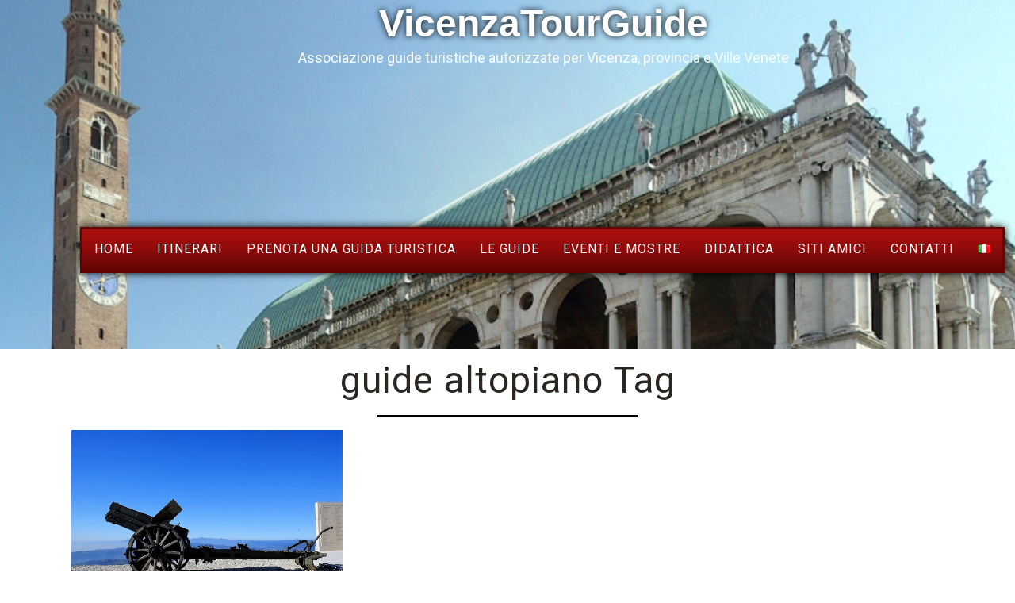

--- FILE ---
content_type: text/html; charset=UTF-8
request_url: https://vicenzatourguide.it/tag/guide-altopiano/
body_size: 12721
content:
<!DOCTYPE html>
<html lang="it-IT">
<head>
	<meta charset="UTF-8" />
	
				<meta name="viewport" content="width=device-width,initial-scale=1,user-scalable=no">
		
            
                        <link rel="shortcut icon" type="image/x-icon" href="https://vicenzatourguide.it/wp-content/uploads/2018/06/VTG-logo.jpg">
            <link rel="apple-touch-icon" href="https://vicenzatourguide.it/wp-content/uploads/2018/06/VTG-logo.jpg"/>
        
	<link rel="profile" href="https://gmpg.org/xfn/11" />
	<link rel="pingback" href="https://vicenzatourguide.it/xmlrpc.php" />

	<title>VicenzaTourGuide | </title>
<meta name='robots' content='max-image-preview:large' />
<link rel='dns-prefetch' href='//translate.google.com' />
<link rel='dns-prefetch' href='//ws.sharethis.com' />
<link rel='dns-prefetch' href='//fonts.googleapis.com' />
<link rel="alternate" type="application/rss+xml" title="VicenzaTourGuide &raquo; Feed" href="https://vicenzatourguide.it/feed/" />
<link rel="alternate" type="application/rss+xml" title="VicenzaTourGuide &raquo; Feed dei commenti" href="https://vicenzatourguide.it/comments/feed/" />
<link rel="alternate" type="application/rss+xml" title="VicenzaTourGuide &raquo; guide altopiano Feed del tag" href="https://vicenzatourguide.it/tag/guide-altopiano/feed/" />
		<!-- This site uses the Google Analytics by MonsterInsights plugin v9.11.1 - Using Analytics tracking - https://www.monsterinsights.com/ -->
		<!-- Nota: MonsterInsights non è attualmente configurato su questo sito. Il proprietario del sito deve autenticarsi con Google Analytics nel pannello delle impostazioni di MonsterInsights. -->
					<!-- No tracking code set -->
				<!-- / Google Analytics by MonsterInsights -->
		<style id='wp-img-auto-sizes-contain-inline-css' type='text/css'>
img:is([sizes=auto i],[sizes^="auto," i]){contain-intrinsic-size:3000px 1500px}
/*# sourceURL=wp-img-auto-sizes-contain-inline-css */
</style>
<style id='wp-emoji-styles-inline-css' type='text/css'>

	img.wp-smiley, img.emoji {
		display: inline !important;
		border: none !important;
		box-shadow: none !important;
		height: 1em !important;
		width: 1em !important;
		margin: 0 0.07em !important;
		vertical-align: -0.1em !important;
		background: none !important;
		padding: 0 !important;
	}
/*# sourceURL=wp-emoji-styles-inline-css */
</style>
<link rel='stylesheet' id='google-language-translator-css' href='https://vicenzatourguide.it/wp-content/plugins/google-language-translator/css/style.css?ver=6.0.20' type='text/css' media='' />
<link rel='stylesheet' id='wpa-css-css' href='https://vicenzatourguide.it/wp-content/plugins/honeypot/includes/css/wpa.css?ver=2.3.04' type='text/css' media='all' />
<link rel='stylesheet' id='voice-search-css' href='https://vicenzatourguide.it/wp-content/plugins/voice-search/build/voice-search.css?ver=c30b66cddae680a3ec4c' type='text/css' media='screen' />
<link rel='stylesheet' id='wml_client_style-css' href='https://vicenzatourguide.it/wp-content/plugins/wp-masonry-layout/css/wmlc_client.css?ver=9a237ee7484c5309a5ed21ad8ca48bd5' type='text/css' media='all' />
<link rel='stylesheet' id='mediaelement-css' href='https://vicenzatourguide.it/wp-includes/js/mediaelement/mediaelementplayer-legacy.min.css?ver=4.2.17' type='text/css' media='all' />
<link rel='stylesheet' id='wp-mediaelement-css' href='https://vicenzatourguide.it/wp-includes/js/mediaelement/wp-mediaelement.min.css?ver=9a237ee7484c5309a5ed21ad8ca48bd5' type='text/css' media='all' />
<link rel='stylesheet' id='bridge-default-style-css' href='https://vicenzatourguide.it/wp-content/themes/vtg/style.css?ver=9a237ee7484c5309a5ed21ad8ca48bd5' type='text/css' media='all' />
<link rel='stylesheet' id='bridge-qode-font_awesome-css' href='https://vicenzatourguide.it/wp-content/themes/vtg/css/font-awesome/css/font-awesome.min.css?ver=9a237ee7484c5309a5ed21ad8ca48bd5' type='text/css' media='all' />
<link rel='stylesheet' id='bridge-qode-font_elegant-css' href='https://vicenzatourguide.it/wp-content/themes/vtg/css/elegant-icons/style.min.css?ver=9a237ee7484c5309a5ed21ad8ca48bd5' type='text/css' media='all' />
<link rel='stylesheet' id='bridge-qode-linea_icons-css' href='https://vicenzatourguide.it/wp-content/themes/vtg/css/linea-icons/style.css?ver=9a237ee7484c5309a5ed21ad8ca48bd5' type='text/css' media='all' />
<link rel='stylesheet' id='bridge-qode-dripicons-css' href='https://vicenzatourguide.it/wp-content/themes/vtg/css/dripicons/dripicons.css?ver=9a237ee7484c5309a5ed21ad8ca48bd5' type='text/css' media='all' />
<link rel='stylesheet' id='bridge-qode-kiko-css' href='https://vicenzatourguide.it/wp-content/themes/vtg/css/kiko/kiko-all.css?ver=9a237ee7484c5309a5ed21ad8ca48bd5' type='text/css' media='all' />
<link rel='stylesheet' id='bridge-stylesheet-css' href='https://vicenzatourguide.it/wp-content/themes/vtg/css/stylesheet.min.css?ver=9a237ee7484c5309a5ed21ad8ca48bd5' type='text/css' media='all' />
<style id='bridge-stylesheet-inline-css' type='text/css'>
   .archive.disabled_footer_top .footer_top_holder, .archive.disabled_footer_bottom .footer_bottom_holder { display: none;}


/*# sourceURL=bridge-stylesheet-inline-css */
</style>
<link rel='stylesheet' id='bridge-print-css' href='https://vicenzatourguide.it/wp-content/themes/vtg/css/print.css?ver=9a237ee7484c5309a5ed21ad8ca48bd5' type='text/css' media='all' />
<link rel='stylesheet' id='bridge-style-dynamic-css' href='https://vicenzatourguide.it/wp-content/themes/vtg/css/style_dynamic.css?ver=1618228817' type='text/css' media='all' />
<link rel='stylesheet' id='bridge-responsive-css' href='https://vicenzatourguide.it/wp-content/themes/vtg/css/responsive.min.css?ver=9a237ee7484c5309a5ed21ad8ca48bd5' type='text/css' media='all' />
<link rel='stylesheet' id='bridge-style-dynamic-responsive-css' href='https://vicenzatourguide.it/wp-content/themes/vtg/css/style_dynamic_responsive.css?ver=1618228817' type='text/css' media='all' />
<style id='bridge-style-dynamic-responsive-inline-css' type='text/css'>
header.centered_logo .header_inner_left {margin: 0px !important;}
header.centered_logo nav.main_menu {vertical-align: unset !important;margin-top: 200px;}

.invisibile, .logo_wrapper, .post_info, date entry_date updated, .single_tags, .wmle_post_meta, #google_language_translator select.goog-te-combo {display:none !important}

.header_bottom {background: url(https://vicenzatourguide.it/wp-content/uploads/2019/12/basilica1.png) no-repeat #111; background-position: center top; background-size: cover; background-attachment: fixed; width: 100%;}

.site-title {text-decoration: none; font-size: 48px; font-family: Helvetica, Roboto, sans-serif; font-weight: bold; text-shadow: 0px 0px 8px #000; color: #fff !important;}
.site-description {color: #fff; font-size: 18px; font-weigth: lighter;}

nav.main_menu {position: relative !important;
    display: inline-block;
    background: #500303 url(https://vicenzatourguide.it/wp-content/uploads/2016/10/menu-sfondo.png) repeat-x 0px 0px;
    border: solid 3px #660000;
    clear: both;
    height: 52px;
    text-align: left;
    box-shadow: 0px 0px 10px 0px #000;
    -webkit-box-shadow: 0px 0px 10px 0px #000;
    -moz-box-shadow: 0px 0px 10px 0px #000;
     z-index: 0 !important;
}

nav.main_menu > ul > li > a {
   line-height: 0px !important;
   color: #fff !important;
   padding: 15px;
   text-transform: none !important;
   font-weight: 400;
   font-size: 16px;}

.title .separator {width: 30% !important;}

.header_top #searchform input[type=text], .widget.widget_search form input[type=text] {background-color: #dbdacf;}
.header_top #searchform input[type=submit], .widget.widget_search form input[type=submit] {color: #555;}

.site-info {float:left;font-size: 14px;padding: 5px;}
.fa-navicon:before, .fa-reorder:before, .fa-bars:before { color: #f00; font-size: 1.5em; }

.alto {margin-top: 306px;}

@media (max-width: 768px) {
.header_bottom {height: 300px;background: url(https://vicenzatourguide.it/wp-content/uploads/2020/02/basilica_mob.png) no-repeat; background-position: center top; background-attachment: fixed;}
.site-branding {width: 90%; text-align:center;}
.site-title {font-size: 2.6em;}
.site-description {font-size: 1.2em;}
.fb-frame {width: 80% !important;}
.alto {margin-top: 30px;}
}
/*# sourceURL=bridge-style-dynamic-responsive-inline-css */
</style>
<link rel='stylesheet' id='bridge-style-handle-google-fonts-css' href='https://fonts.googleapis.com/css?family=Raleway%3A100%2C200%2C300%2C400%2C500%2C600%2C700%2C800%2C900%2C100italic%2C300italic%2C400italic%2C700italic%7CRoboto%3A100%2C200%2C300%2C400%2C500%2C600%2C700%2C800%2C900%2C100italic%2C300italic%2C400italic%2C700italic&#038;subset=latin%2Clatin-ext&#038;ver=1.0.0' type='text/css' media='all' />
<link rel='stylesheet' id='bridge-core-dashboard-style-css' href='https://vicenzatourguide.it/wp-content/plugins/bridge-core/modules/core-dashboard/assets/css/core-dashboard.min.css?ver=9a237ee7484c5309a5ed21ad8ca48bd5' type='text/css' media='all' />
<script type="text/javascript" src="https://vicenzatourguide.it/wp-includes/js/jquery/jquery.min.js?ver=3.7.1" id="jquery-core-js"></script>
<script type="text/javascript" src="https://vicenzatourguide.it/wp-includes/js/jquery/jquery-migrate.min.js?ver=3.4.1" id="jquery-migrate-js"></script>
<script type="text/javascript" src="https://vicenzatourguide.it/wp-content/plugins/wp-masonry-layout/js/wmljs.js?ver=9a237ee7484c5309a5ed21ad8ca48bd5" id="wmljs-js"></script>
<script type="text/javascript" src="https://vicenzatourguide.it/wp-content/plugins/wp-masonry-layout/js/jquery.infinitescroll.min.js?ver=9a237ee7484c5309a5ed21ad8ca48bd5" id="wml_infinity_scroll-js"></script>
<script id='st_insights_js' type="text/javascript" src="https://ws.sharethis.com/button/st_insights.js?publisher=eba0f3ba-f9ab-408c-bc68-c28af5afe749&amp;product=feather&amp;ver=1763362117" id="feather-sharethis-js"></script>
<link rel="https://api.w.org/" href="https://vicenzatourguide.it/wp-json/" /><link rel="alternate" title="JSON" type="application/json" href="https://vicenzatourguide.it/wp-json/wp/v2/tags/94" /><link rel="EditURI" type="application/rsd+xml" title="RSD" href="https://vicenzatourguide.it/xmlrpc.php?rsd" />
<style>p.hello{font-size:12px;color:darkgray;}#google_language_translator,#flags{text-align:left;}#google_language_translator{clear:both;}#flags{width:165px;}#flags a{display:inline-block;margin-right:2px;}#google_language_translator{width:auto!important;}div.skiptranslate.goog-te-gadget{display:inline!important;}.goog-tooltip{display: none!important;}.goog-tooltip:hover{display: none!important;}.goog-text-highlight{background-color:transparent!important;border:none!important;box-shadow:none!important;}#google_language_translator select.goog-te-combo{color:#32373c;}#google_language_translator{color:transparent;}body{top:0px!important;}#goog-gt-{display:none!important;}font font{background-color:transparent!important;box-shadow:none!important;position:initial!important;}#glt-translate-trigger{left:20px;right:auto;}#glt-translate-trigger > span{color:#ffffff;}#glt-translate-trigger{background:#f89406;}.goog-te-gadget .goog-te-combo{width:100%;}</style><!-- Analytics by WP Statistics - https://wp-statistics.com -->

<style type="text/css"></style>
<style>
.synved-social-resolution-single {
display: inline-block;
}
.synved-social-resolution-normal {
display: inline-block;
}
.synved-social-resolution-hidef {
display: none;
}

@media only screen and (min--moz-device-pixel-ratio: 2),
only screen and (-o-min-device-pixel-ratio: 2/1),
only screen and (-webkit-min-device-pixel-ratio: 2),
only screen and (min-device-pixel-ratio: 2),
only screen and (min-resolution: 2dppx),
only screen and (min-resolution: 192dpi) {
	.synved-social-resolution-normal {
	display: none;
	}
	.synved-social-resolution-hidef {
	display: inline-block;
	}
}
</style>		<style type="text/css" id="wp-custom-css">
			.su-button small {margin: 0 !important}		</style>
		</head>

<body data-rsssl=1 class="archive tag tag-guide-altopiano tag-94 wp-theme-vtg fl-builder-lite-2-9-4-2 fl-no-js bridge-core-2.1.2 sln-salon-page metaslider-plugin  qode-theme-ver-19.9 qode-theme-vicenza tour guide disabled_footer_top" itemscope itemtype="http://schema.org/WebPage">




<div class="wrapper">
	<div class="wrapper_inner">

    
		<!-- Google Analytics start -->
				<!-- Google Analytics end -->

			<header class=" centered_logo scroll_header_top_area light regular with_border page_header">
    <div class="header_inner clearfix">
                <div class="header_top_bottom_holder">
            
            <div class="header_bottom clearfix" style='' >
                
                            <div class="header_inner_left">
                                									<div class="mobile_menu_button">
		<span>
			<i class="qode_icon_font_awesome fa fa-bars " ></i>		</span>
	</div>
                                <div class="logo_wrapper" >
	<div class="q_logo">
		<a itemprop="url" href="https://vicenzatourguide.it/" >
             <img itemprop="image" class="normal" src="https://vicenzatourguide.it/wp-content/themes/vtg/img/logo.png" alt="Logo"> 			 <img itemprop="image" class="light" src="https://vicenzatourguide.it/wp-content/themes/vtg/img/logo.png" alt="Logo"/> 			 <img itemprop="image" class="dark" src="https://vicenzatourguide.it/wp-content/themes/vtg/img/logo_black.png" alt="Logo"/> 			 <img itemprop="image" class="sticky" src="https://vicenzatourguide.it/wp-content/themes/vtg/img/logo_black.png" alt="Logo"/> 			 <img itemprop="image" class="mobile" src="https://vicenzatourguide.it/wp-content/themes/vtg/img/logo.png" alt="Logo"/> 					</a>
	</div>
	</div>                                                            </div>
                                
                                
<div class="site-branding">
				<h1 class="site-title">VicenzaTourGuide</a></h1>
				<p class="site-description">Associazione guide turistiche autorizzate per Vicenza, provincia e Ville Venete</p>
</div>
                                <nav class="main_menu drop_down center">
                                    <ul id="menu-menu-it" class=""><li id="nav-menu-item-17" class="menu-item menu-item-type-custom menu-item-object-custom  narrow"><a href="https://www.vicenzatourguide.it" class=""><i class="menu_icon blank fa"></i><span>HOME</span><span class="plus"></span></a></li>
<li id="nav-menu-item-60" class="menu-item menu-item-type-taxonomy menu-item-object-category menu-item-has-children  has_sub narrow"><a href="https://vicenzatourguide.it/category/itinerari-visite-guidate-vicenza/" class=""><i class="menu_icon blank fa"></i><span>ITINERARI</span><span class="plus"></span></a>
<div class="second"><div class="inner"><ul>
	<li id="nav-menu-item-63" class="menu-item menu-item-type-post_type menu-item-object-post "><a href="https://vicenzatourguide.it/vicenza-itinerario-palladiano/" class=""><i class="menu_icon blank fa"></i><span>VICENZA: la città del Palladio</span><span class="plus"></span></a></li>
	<li id="nav-menu-item-123" class="menu-item menu-item-type-post_type menu-item-object-post "><a href="https://vicenzatourguide.it/visita-guidata-villa-valmarana-ai-nani-villa-rotonda/" class=""><i class="menu_icon blank fa"></i><span>LE VILLE: La Rotonda e Villa Valmarana ai Nani</span><span class="plus"></span></a></li>
	<li id="nav-menu-item-143" class="menu-item menu-item-type-post_type menu-item-object-post "><a href="https://vicenzatourguide.it/guida-turistica-bassano-grappa-marostica/" class=""><i class="menu_icon blank fa"></i><span>I BORGHI: Bassano e Marostica</span><span class="plus"></span></a></li>
	<li id="nav-menu-item-2014" class="menu-item menu-item-type-post_type menu-item-object-post "><a href="https://vicenzatourguide.it/visite-grande-guerra-altopiano-di-asiago-monte-grappa/" class=""><i class="menu_icon blank fa"></i><span>LA GRANDE GUERRA: Asiago e Monte Grappa</span><span class="plus"></span></a></li>
	<li id="nav-menu-item-131" class="menu-item menu-item-type-post_type menu-item-object-post "><a href="https://vicenzatourguide.it/guida-turistica-affreschi-tiepolo-ville-venete/" class=""><i class="menu_icon blank fa"></i><span>LE VILLE L&#8217;altro Tiepolo: Villa Cordellina e Villa Loschi</span><span class="plus"></span></a></li>
	<li id="nav-menu-item-157" class="menu-item menu-item-type-post_type menu-item-object-post "><a href="https://vicenzatourguide.it/guida-turistica-villa-godi-malinverni-villa-caldogno/" class=""><i class="menu_icon blank fa"></i><span>LE VILLE: Villa Godi Malinverni e Villa Caldogno</span><span class="plus"></span></a></li>
	<li id="nav-menu-item-177" class="menu-item menu-item-type-post_type menu-item-object-post "><a href="https://vicenzatourguide.it/visita-guidata-villa-pisani-villa-pojana/" class=""><i class="menu_icon blank fa"></i><span>LE VILLE: Villa Pisani e Villa Pojana</span><span class="plus"></span></a></li>
	<li id="nav-menu-item-180" class="menu-item menu-item-type-post_type menu-item-object-post "><a href="https://vicenzatourguide.it/guida-turistica-ville-palladiane-degustazione/" class=""><i class="menu_icon blank fa"></i><span>LA STRADA DEL PROSECCO: Villa Barbaro e Villa Emo</span><span class="plus"></span></a></li>
	<li id="nav-menu-item-98" class="menu-item menu-item-type-post_type menu-item-object-post "><a href="https://vicenzatourguide.it/tour-vicenza-musei/" class=""><i class="menu_icon blank fa"></i><span>VICENZA: i Musei</span><span class="plus"></span></a></li>
	<li id="nav-menu-item-1374" class="menu-item menu-item-type-post_type menu-item-object-post "><a href="https://vicenzatourguide.it/visita-guidata-palazzi-palladiani-vicenza/" class=""><i class="menu_icon blank fa"></i><span>VICENZA: i Palazzi</span><span class="plus"></span></a></li>
	<li id="nav-menu-item-179" class="menu-item menu-item-type-post_type menu-item-object-post "><a href="https://vicenzatourguide.it/vicenza-pellegrinaggi-turismo-religioso-monte-berico-santuario-chiampo/" class=""><i class="menu_icon blank fa"></i><span>VICENZA: Turismo religioso</span><span class="plus"></span></a></li>
</ul></div></div>
</li>
<li id="nav-menu-item-932" class="menu-item menu-item-type-post_type menu-item-object-page menu-item-has-children  has_sub narrow"><a href="https://vicenzatourguide.it/booking/" class=""><i class="menu_icon blank fa"></i><span>PRENOTA UNA GUIDA TURISTICA</span><span class="plus"></span></a>
<div class="second"><div class="inner"><ul>
	<li id="nav-menu-item-5299" class="menu-item menu-item-type-post_type menu-item-object-page "><a href="https://vicenzatourguide.it/prezzi-visite-guidate-vicenza/" class=""><i class="menu_icon blank fa"></i><span>TARIFFE</span><span class="plus"></span></a></li>
</ul></div></div>
</li>
<li id="nav-menu-item-197" class="menu-item menu-item-type-post_type menu-item-object-page  narrow"><a href="https://vicenzatourguide.it/contatti-guide-turistiche-veneto-vicenza-2-2/" class=""><i class="menu_icon blank fa"></i><span>LE GUIDE</span><span class="plus"></span></a></li>
<li id="nav-menu-item-1627" class="menu-item menu-item-type-post_type menu-item-object-page menu-item-has-children  has_sub narrow"><a href="https://vicenzatourguide.it/vicenza-eventi-mostre-visite-guidate/" class=""><i class="menu_icon blank fa"></i><span>EVENTI E MOSTRE</span><span class="plus"></span></a>
<div class="second"><div class="inner"><ul>
	<li id="nav-menu-item-5450" class="menu-item menu-item-type-post_type menu-item-object-post "><a href="https://vicenzatourguide.it/visite-guidate-mostra-olimpichetto-vicenza/" class=""><i class="menu_icon blank fa"></i><span>VISITE GUIDATE ALL’OLIMPICHETTO IN BASILICA PALLADIANA</span><span class="plus"></span></a></li>
	<li id="nav-menu-item-5367" class="menu-item menu-item-type-post_type menu-item-object-post "><a href="https://vicenzatourguide.it/vicenza-storie-donne-visita-guidata-francesca-marini/" class=""><i class="menu_icon blank fa"></i><span>VICENZA: RITRATTI AL FEMMINILE</span><span class="plus"></span></a></li>
	<li id="nav-menu-item-5087" class="menu-item menu-item-type-post_type menu-item-object-post "><a href="https://vicenzatourguide.it/visite_guidate_gemellaggio_vicenza_annecy/" class=""><i class="menu_icon blank fa"></i><span>VICENZA E ANNECY: 30 ANNI GEMELLE</span><span class="plus"></span></a></li>
	<li id="nav-menu-item-5003" class="menu-item menu-item-type-post_type menu-item-object-post "><a href="https://vicenzatourguide.it/basilica-palladiana-visite-guidate-leonardo/" class=""><i class="menu_icon blank fa"></i><span>TRE CAPOLAVORI A VICENZA</span><span class="plus"></span></a></li>
	<li id="nav-menu-item-4969" class="menu-item menu-item-type-post_type menu-item-object-post "><a href="https://vicenzatourguide.it/bellini-palladio-visite-guidate/" class=""><i class="menu_icon blank fa"></i><span>DA BELLINI A PALLADIO</span><span class="plus"></span></a></li>
	<li id="nav-menu-item-4867" class="menu-item menu-item-type-post_type menu-item-object-post "><a href="https://vicenzatourguide.it/visite_guidate_vicenza_2024/" class=""><i class="menu_icon blank fa"></i><span>VICENZA TUTTA UN’ALTRA STORIA – AUTUNNO 2024</span><span class="plus"></span></a></li>
</ul></div></div>
</li>
<li id="nav-menu-item-3616" class="menu-item menu-item-type-post_type menu-item-object-page  narrow"><a href="https://vicenzatourguide.it/vicenza-didattica-visite-guidate/" class=""><i class="menu_icon blank fa"></i><span>DIDATTICA</span><span class="plus"></span></a></li>
<li id="nav-menu-item-51" class="menu-item menu-item-type-post_type menu-item-object-page  narrow"><a href="https://vicenzatourguide.it/siti-amici/" class=""><i class="menu_icon blank fa"></i><span>SITI AMICI</span><span class="plus"></span></a></li>
<li id="nav-menu-item-18" class="menu-item menu-item-type-custom menu-item-object-custom menu-item-has-children  has_sub narrow"><a href="#" class=""><i class="menu_icon blank fa"></i><span>CONTATTI</span><span class="plus"></span></a>
<div class="second"><div class="inner"><ul>
	<li id="nav-menu-item-22" class="menu-item menu-item-type-post_type menu-item-object-page "><a href="https://vicenzatourguide.it/contatti-guide-turistiche-vicenza/" class=""><i class="menu_icon blank fa"></i><span>Contatti</span><span class="plus"></span></a></li>
	<li id="nav-menu-item-25" class="menu-item menu-item-type-post_type menu-item-object-page "><a href="https://vicenzatourguide.it/associazione-guide-turistiche-vicenza/" class=""><i class="menu_icon blank fa"></i><span>A.G.T.A. &#8211; L&#8217;Associazione</span><span class="plus"></span></a></li>
</ul></div></div>
</li>
<li id="nav-menu-item-2165-it" class="lang-item lang-item-107 lang-item-it current-lang lang-item-first menu-item menu-item-type-custom menu-item-object-custom  narrow"><a href="https://vicenzatourguide.it/tag/guide-altopiano/" class=""><i class="menu_icon blank fa"></i><span><img src="[data-uri]" alt="Italiano" width="16" height="11" style="width: 16px; height: 11px;" /></span><span class="plus"></span></a></li>
</ul>                                </nav>
                                                                    <div class="header_inner_right">
                                        <div class="side_menu_button_wrapper right">
                                                                                                                                    <div class="side_menu_button">
                                                                                                                                                
                                            </div>
                                        </div>
                                    </div>
                                							    <nav class="mobile_menu">
	<ul id="menu-menu-it-1" class=""><li id="mobile-menu-item-17" class="menu-item menu-item-type-custom menu-item-object-custom "><a href="https://www.vicenzatourguide.it" class=""><span>HOME</span></a><span class="mobile_arrow"><i class="fa fa-angle-right"></i><i class="fa fa-angle-down"></i></span></li>
<li id="mobile-menu-item-60" class="menu-item menu-item-type-taxonomy menu-item-object-category menu-item-has-children  has_sub"><a href="https://vicenzatourguide.it/category/itinerari-visite-guidate-vicenza/" class=""><span>ITINERARI</span></a><span class="mobile_arrow"><i class="fa fa-angle-right"></i><i class="fa fa-angle-down"></i></span>
<ul class="sub_menu">
	<li id="mobile-menu-item-63" class="menu-item menu-item-type-post_type menu-item-object-post "><a href="https://vicenzatourguide.it/vicenza-itinerario-palladiano/" class=""><span>VICENZA: la città del Palladio</span></a><span class="mobile_arrow"><i class="fa fa-angle-right"></i><i class="fa fa-angle-down"></i></span></li>
	<li id="mobile-menu-item-123" class="menu-item menu-item-type-post_type menu-item-object-post "><a href="https://vicenzatourguide.it/visita-guidata-villa-valmarana-ai-nani-villa-rotonda/" class=""><span>LE VILLE: La Rotonda e Villa Valmarana ai Nani</span></a><span class="mobile_arrow"><i class="fa fa-angle-right"></i><i class="fa fa-angle-down"></i></span></li>
	<li id="mobile-menu-item-143" class="menu-item menu-item-type-post_type menu-item-object-post "><a href="https://vicenzatourguide.it/guida-turistica-bassano-grappa-marostica/" class=""><span>I BORGHI: Bassano e Marostica</span></a><span class="mobile_arrow"><i class="fa fa-angle-right"></i><i class="fa fa-angle-down"></i></span></li>
	<li id="mobile-menu-item-2014" class="menu-item menu-item-type-post_type menu-item-object-post "><a href="https://vicenzatourguide.it/visite-grande-guerra-altopiano-di-asiago-monte-grappa/" class=""><span>LA GRANDE GUERRA: Asiago e Monte Grappa</span></a><span class="mobile_arrow"><i class="fa fa-angle-right"></i><i class="fa fa-angle-down"></i></span></li>
	<li id="mobile-menu-item-131" class="menu-item menu-item-type-post_type menu-item-object-post "><a href="https://vicenzatourguide.it/guida-turistica-affreschi-tiepolo-ville-venete/" class=""><span>LE VILLE L&#8217;altro Tiepolo: Villa Cordellina e Villa Loschi</span></a><span class="mobile_arrow"><i class="fa fa-angle-right"></i><i class="fa fa-angle-down"></i></span></li>
	<li id="mobile-menu-item-157" class="menu-item menu-item-type-post_type menu-item-object-post "><a href="https://vicenzatourguide.it/guida-turistica-villa-godi-malinverni-villa-caldogno/" class=""><span>LE VILLE: Villa Godi Malinverni e Villa Caldogno</span></a><span class="mobile_arrow"><i class="fa fa-angle-right"></i><i class="fa fa-angle-down"></i></span></li>
	<li id="mobile-menu-item-177" class="menu-item menu-item-type-post_type menu-item-object-post "><a href="https://vicenzatourguide.it/visita-guidata-villa-pisani-villa-pojana/" class=""><span>LE VILLE: Villa Pisani e Villa Pojana</span></a><span class="mobile_arrow"><i class="fa fa-angle-right"></i><i class="fa fa-angle-down"></i></span></li>
	<li id="mobile-menu-item-180" class="menu-item menu-item-type-post_type menu-item-object-post "><a href="https://vicenzatourguide.it/guida-turistica-ville-palladiane-degustazione/" class=""><span>LA STRADA DEL PROSECCO: Villa Barbaro e Villa Emo</span></a><span class="mobile_arrow"><i class="fa fa-angle-right"></i><i class="fa fa-angle-down"></i></span></li>
	<li id="mobile-menu-item-98" class="menu-item menu-item-type-post_type menu-item-object-post "><a href="https://vicenzatourguide.it/tour-vicenza-musei/" class=""><span>VICENZA: i Musei</span></a><span class="mobile_arrow"><i class="fa fa-angle-right"></i><i class="fa fa-angle-down"></i></span></li>
	<li id="mobile-menu-item-1374" class="menu-item menu-item-type-post_type menu-item-object-post "><a href="https://vicenzatourguide.it/visita-guidata-palazzi-palladiani-vicenza/" class=""><span>VICENZA: i Palazzi</span></a><span class="mobile_arrow"><i class="fa fa-angle-right"></i><i class="fa fa-angle-down"></i></span></li>
	<li id="mobile-menu-item-179" class="menu-item menu-item-type-post_type menu-item-object-post "><a href="https://vicenzatourguide.it/vicenza-pellegrinaggi-turismo-religioso-monte-berico-santuario-chiampo/" class=""><span>VICENZA: Turismo religioso</span></a><span class="mobile_arrow"><i class="fa fa-angle-right"></i><i class="fa fa-angle-down"></i></span></li>
</ul>
</li>
<li id="mobile-menu-item-932" class="menu-item menu-item-type-post_type menu-item-object-page menu-item-has-children  has_sub"><a href="https://vicenzatourguide.it/booking/" class=""><span>PRENOTA UNA GUIDA TURISTICA</span></a><span class="mobile_arrow"><i class="fa fa-angle-right"></i><i class="fa fa-angle-down"></i></span>
<ul class="sub_menu">
	<li id="mobile-menu-item-5299" class="menu-item menu-item-type-post_type menu-item-object-page "><a href="https://vicenzatourguide.it/prezzi-visite-guidate-vicenza/" class=""><span>TARIFFE</span></a><span class="mobile_arrow"><i class="fa fa-angle-right"></i><i class="fa fa-angle-down"></i></span></li>
</ul>
</li>
<li id="mobile-menu-item-197" class="menu-item menu-item-type-post_type menu-item-object-page "><a href="https://vicenzatourguide.it/contatti-guide-turistiche-veneto-vicenza-2-2/" class=""><span>LE GUIDE</span></a><span class="mobile_arrow"><i class="fa fa-angle-right"></i><i class="fa fa-angle-down"></i></span></li>
<li id="mobile-menu-item-1627" class="menu-item menu-item-type-post_type menu-item-object-page menu-item-has-children  has_sub"><a href="https://vicenzatourguide.it/vicenza-eventi-mostre-visite-guidate/" class=""><span>EVENTI E MOSTRE</span></a><span class="mobile_arrow"><i class="fa fa-angle-right"></i><i class="fa fa-angle-down"></i></span>
<ul class="sub_menu">
	<li id="mobile-menu-item-5450" class="menu-item menu-item-type-post_type menu-item-object-post "><a href="https://vicenzatourguide.it/visite-guidate-mostra-olimpichetto-vicenza/" class=""><span>VISITE GUIDATE ALL’OLIMPICHETTO IN BASILICA PALLADIANA</span></a><span class="mobile_arrow"><i class="fa fa-angle-right"></i><i class="fa fa-angle-down"></i></span></li>
	<li id="mobile-menu-item-5367" class="menu-item menu-item-type-post_type menu-item-object-post "><a href="https://vicenzatourguide.it/vicenza-storie-donne-visita-guidata-francesca-marini/" class=""><span>VICENZA: RITRATTI AL FEMMINILE</span></a><span class="mobile_arrow"><i class="fa fa-angle-right"></i><i class="fa fa-angle-down"></i></span></li>
	<li id="mobile-menu-item-5087" class="menu-item menu-item-type-post_type menu-item-object-post "><a href="https://vicenzatourguide.it/visite_guidate_gemellaggio_vicenza_annecy/" class=""><span>VICENZA E ANNECY: 30 ANNI GEMELLE</span></a><span class="mobile_arrow"><i class="fa fa-angle-right"></i><i class="fa fa-angle-down"></i></span></li>
	<li id="mobile-menu-item-5003" class="menu-item menu-item-type-post_type menu-item-object-post "><a href="https://vicenzatourguide.it/basilica-palladiana-visite-guidate-leonardo/" class=""><span>TRE CAPOLAVORI A VICENZA</span></a><span class="mobile_arrow"><i class="fa fa-angle-right"></i><i class="fa fa-angle-down"></i></span></li>
	<li id="mobile-menu-item-4969" class="menu-item menu-item-type-post_type menu-item-object-post "><a href="https://vicenzatourguide.it/bellini-palladio-visite-guidate/" class=""><span>DA BELLINI A PALLADIO</span></a><span class="mobile_arrow"><i class="fa fa-angle-right"></i><i class="fa fa-angle-down"></i></span></li>
	<li id="mobile-menu-item-4867" class="menu-item menu-item-type-post_type menu-item-object-post "><a href="https://vicenzatourguide.it/visite_guidate_vicenza_2024/" class=""><span>VICENZA TUTTA UN’ALTRA STORIA – AUTUNNO 2024</span></a><span class="mobile_arrow"><i class="fa fa-angle-right"></i><i class="fa fa-angle-down"></i></span></li>
</ul>
</li>
<li id="mobile-menu-item-3616" class="menu-item menu-item-type-post_type menu-item-object-page "><a href="https://vicenzatourguide.it/vicenza-didattica-visite-guidate/" class=""><span>DIDATTICA</span></a><span class="mobile_arrow"><i class="fa fa-angle-right"></i><i class="fa fa-angle-down"></i></span></li>
<li id="mobile-menu-item-51" class="menu-item menu-item-type-post_type menu-item-object-page "><a href="https://vicenzatourguide.it/siti-amici/" class=""><span>SITI AMICI</span></a><span class="mobile_arrow"><i class="fa fa-angle-right"></i><i class="fa fa-angle-down"></i></span></li>
<li id="mobile-menu-item-18" class="menu-item menu-item-type-custom menu-item-object-custom menu-item-has-children  has_sub"><a href="#" class=""><span>CONTATTI</span></a><span class="mobile_arrow"><i class="fa fa-angle-right"></i><i class="fa fa-angle-down"></i></span>
<ul class="sub_menu">
	<li id="mobile-menu-item-22" class="menu-item menu-item-type-post_type menu-item-object-page "><a href="https://vicenzatourguide.it/contatti-guide-turistiche-vicenza/" class=""><span>Contatti</span></a><span class="mobile_arrow"><i class="fa fa-angle-right"></i><i class="fa fa-angle-down"></i></span></li>
	<li id="mobile-menu-item-25" class="menu-item menu-item-type-post_type menu-item-object-page "><a href="https://vicenzatourguide.it/associazione-guide-turistiche-vicenza/" class=""><span>A.G.T.A. &#8211; L&#8217;Associazione</span></a><span class="mobile_arrow"><i class="fa fa-angle-right"></i><i class="fa fa-angle-down"></i></span></li>
</ul>
</li>
<li id="mobile-menu-item-2165-it" class="lang-item lang-item-107 lang-item-it current-lang lang-item-first menu-item menu-item-type-custom menu-item-object-custom "><a href="https://vicenzatourguide.it/tag/guide-altopiano/" class=""><span><img src="[data-uri]" alt="Italiano" width="16" height="11" style="width: 16px; height: 11px;" /></span></a><span class="mobile_arrow"><i class="fa fa-angle-right"></i><i class="fa fa-angle-down"></i></span></li>
</ul></nav>                                                </div>
            </div>
        </div>
</header>	
    
    	
    
    <div class="content ">
        <div class="content_inner  ">
    
	
			<div class="title_outer title_without_animation"    data-height="331">
		<div class="title title_size_large  position_center " style="height:331px;">
			<div class="image not_responsive"></div>
										<div class="title_holder"  style="padding-top:231px;height:100px;">
					<div class="container">
						<div class="container_inner clearfix">
								<div class="title_subtitle_holder" >
                                                                																		<h1 ><span>guide altopiano Tag</span></h1>
																			<span class="separator small center"  ></span>
																	
																										                                                            </div>
						</div>
					</div>
				</div>
								</div>
			</div>
		<div class="container">
            			<div class="container_inner default_template_holder clearfix">
									<div class="blog_holder masonry masonry_pagination">

			<div class="blog_holder_grid_sizer"></div>
		<div class="blog_holder_grid_gutter"></div>
	
    <!--if template name is defined than it is used our template and we can use query '$blog_query'-->
    
        <!--otherwise it is archive or category page and we don't have query-->
                    		<article id="post-2001" class="post-2001 post type-post status-publish format-standard has-post-thumbnail hentry category-itinerari-visite-guidate-vicenza tag-altopiano-di-asiago tag-guida-turistica-monte-grappa tag-guide-altopiano tag-prima-guerra-mondiale tag-visite-guidate-grande-guerra">
							<div class="post_image">
					<a itemprop="url" href="https://vicenzatourguide.it/visite-grande-guerra-altopiano-di-asiago-monte-grappa/" target="_self" title="LA GRANDE GUERRA: VISITE AD ASIAGO E AL MONTE GRAPPA">
						<img width="1224" height="816" src="https://vicenzatourguide.it/wp-content/uploads/2020/02/grappa-obice.jpg" class="attachment-full size-full wp-post-image" alt="" decoding="async" fetchpriority="high" srcset="https://vicenzatourguide.it/wp-content/uploads/2020/02/grappa-obice.jpg 1224w, https://vicenzatourguide.it/wp-content/uploads/2020/02/grappa-obice-300x200.jpg 300w, https://vicenzatourguide.it/wp-content/uploads/2020/02/grappa-obice-1024x683.jpg 1024w, https://vicenzatourguide.it/wp-content/uploads/2020/02/grappa-obice-768x512.jpg 768w, https://vicenzatourguide.it/wp-content/uploads/2020/02/grappa-obice-700x467.jpg 700w" sizes="(max-width: 1224px) 100vw, 1224px" />					</a>
				</div>
						<div class="post_text">
				<div class="post_text_inner">
					<h5 itemprop="name" class="entry_title"><a itemprop="url" href="https://vicenzatourguide.it/visite-grande-guerra-altopiano-di-asiago-monte-grappa/" target="_self" title="LA GRANDE GUERRA: VISITE AD ASIAGO E AL MONTE GRAPPA">LA GRANDE GUERRA: VISITE AD ASIAGO E AL MONTE GRAPPA</a></h5>
					<p itemprop="description" class="post_excerpt">Ti interessano la Storia, la Prima Guerra Mondiale e le passeggiate in mezzo alla natura? 

Da Vicenza si possono facilmente organizzare bellissime visite guidate ad alcuni dei luoghi più significativi della Grande Guerra: un giro ricco di testimonianze storiche in una cornice paesaggistica di grande...</p>					<div class="post_info">
						<span itemprop="dateCreated" class="time entry_date updated">16 Febbraio, 2020<meta itemprop="interactionCount" content="UserComments: 0"/></span>
											</div>
				</div>
			</div>
		</article>
		

                                </div>
                                                    							</div>
            		</div>
		
	</div>
</div>



	<footer >
		<div class="footer_inner clearfix">
				<div class="footer_top_holder">
            			<div class="footer_top">
								<div class="container">
					<div class="container_inner">
																			</div>
				</div>
							</div>
					</div>
							<div class="footer_bottom_holder">
                									<div class="footer_bottom">
				<div class="textwidget custom-html-widget"><center>
<div class="site-info">©VicenzaTourGuide 2025 | Codice Fiscale: 95067650242</div>
</center></div>			</div>
								</div>
				</div>
	</footer>
		
</div>
</div>
<script type="speculationrules">
{"prefetch":[{"source":"document","where":{"and":[{"href_matches":"/*"},{"not":{"href_matches":["/wp-*.php","/wp-admin/*","/wp-content/uploads/*","/wp-content/*","/wp-content/plugins/*","/wp-content/themes/vtg/*","/*\\?(.+)"]}},{"not":{"selector_matches":"a[rel~=\"nofollow\"]"}},{"not":{"selector_matches":".no-prefetch, .no-prefetch a"}}]},"eagerness":"conservative"}]}
</script>
<div id="flags" style="display:none" class="size24"><ul id="sortable" class="ui-sortable"><li id="Italian"><a href="#" title="Italian" class="nturl notranslate it flag Italian"></a></li><li id="English"><a href="#" title="English" class="nturl notranslate en flag united-states"></a></li><li id="French"><a href="#" title="French" class="nturl notranslate fr flag French"></a></li></ul></div><div id='glt-footer'><div id="google_language_translator" class="default-language-it"></div></div><script>function GoogleLanguageTranslatorInit() { new google.translate.TranslateElement({pageLanguage: 'it', includedLanguages:'en,fr,it', autoDisplay: false}, 'google_language_translator');}</script><script type="text/javascript" src="https://vicenzatourguide.it/wp-content/plugins/salon-booking-system/js/admin/customServiceCategory.js?ver=10.30.7-20251124-critical-fix-prod" id="salon-customServiceCategory-js"></script>
<script type="text/javascript" src="https://vicenzatourguide.it/wp-content/plugins/google-language-translator/js/scripts.js?ver=6.0.20" id="scripts-js"></script>
<script type="text/javascript" src="//translate.google.com/translate_a/element.js?cb=GoogleLanguageTranslatorInit" id="scripts-google-js"></script>
<script type="text/javascript" src="https://vicenzatourguide.it/wp-content/plugins/honeypot/includes/js/wpa.js?ver=2.3.04" id="wpascript-js"></script>
<script type="text/javascript" id="wpascript-js-after">
/* <![CDATA[ */
wpa_field_info = {"wpa_field_name":"tnsrum7909","wpa_field_value":338898,"wpa_add_test":"no"}
//# sourceURL=wpascript-js-after
/* ]]> */
</script>
<script type="text/javascript" src="https://vicenzatourguide.it/wp-includes/js/dist/dom-ready.min.js?ver=f77871ff7694fffea381" id="wp-dom-ready-js"></script>
<script type="text/javascript" src="https://vicenzatourguide.it/wp-includes/js/dist/hooks.min.js?ver=dd5603f07f9220ed27f1" id="wp-hooks-js"></script>
<script type="text/javascript" src="https://vicenzatourguide.it/wp-includes/js/dist/i18n.min.js?ver=c26c3dc7bed366793375" id="wp-i18n-js"></script>
<script type="text/javascript" id="wp-i18n-js-after">
/* <![CDATA[ */
wp.i18n.setLocaleData( { 'text direction\u0004ltr': [ 'ltr' ] } );
wp.i18n.setLocaleData( { 'text direction\u0004ltr': [ 'ltr' ] } );
//# sourceURL=wp-i18n-js-after
/* ]]> */
</script>
<script type="text/javascript" id="voice-search-js-translations">
/* <![CDATA[ */
( function( domain, translations ) {
	var localeData = translations.locale_data[ domain ] || translations.locale_data.messages;
	localeData[""].domain = domain;
	wp.i18n.setLocaleData( localeData, domain );
} )( "voice-search", {"translation-revision-date":"2025-11-18 12:14:21+0000","generator":"GlotPress\/4.0.3","domain":"messages","locale_data":{"messages":{"":{"domain":"messages","plural-forms":"nplurals=2; plural=n != 1;","lang":"it"},"Start Talking\u2026":["Comincia a parlare..."],"Speech Input":["Input vocale"]}},"comment":{"reference":"build\/voice-search.js"}} );
//# sourceURL=voice-search-js-translations
/* ]]> */
</script>
<script type="text/javascript" src="https://vicenzatourguide.it/wp-content/plugins/voice-search/build/voice-search.js?ver=c30b66cddae680a3ec4c" id="voice-search-js"></script>
<script type="text/javascript" src="https://vicenzatourguide.it/wp-content/plugins/beaver-builder-lite-version/js/jquery.imagesloaded.min.js?ver=2.9.4.2" id="imagesloaded-js"></script>
<script type="text/javascript" src="https://vicenzatourguide.it/wp-includes/js/masonry.min.js?ver=4.2.2" id="masonry-js"></script>
<script type="text/javascript" src="https://vicenzatourguide.it/wp-includes/js/jquery/ui/core.min.js?ver=1.13.3" id="jquery-ui-core-js"></script>
<script type="text/javascript" src="https://vicenzatourguide.it/wp-includes/js/jquery/ui/accordion.min.js?ver=1.13.3" id="jquery-ui-accordion-js"></script>
<script type="text/javascript" src="https://vicenzatourguide.it/wp-includes/js/jquery/ui/menu.min.js?ver=1.13.3" id="jquery-ui-menu-js"></script>
<script type="text/javascript" id="wp-a11y-js-translations">
/* <![CDATA[ */
( function( domain, translations ) {
	var localeData = translations.locale_data[ domain ] || translations.locale_data.messages;
	localeData[""].domain = domain;
	wp.i18n.setLocaleData( localeData, domain );
} )( "default", {"translation-revision-date":"2025-12-01 17:41:18+0000","generator":"GlotPress\/4.0.3","domain":"messages","locale_data":{"messages":{"":{"domain":"messages","plural-forms":"nplurals=2; plural=n != 1;","lang":"it"},"Notifications":["Notifiche"]}},"comment":{"reference":"wp-includes\/js\/dist\/a11y.js"}} );
//# sourceURL=wp-a11y-js-translations
/* ]]> */
</script>
<script type="text/javascript" src="https://vicenzatourguide.it/wp-includes/js/dist/a11y.min.js?ver=cb460b4676c94bd228ed" id="wp-a11y-js"></script>
<script type="text/javascript" src="https://vicenzatourguide.it/wp-includes/js/jquery/ui/autocomplete.min.js?ver=1.13.3" id="jquery-ui-autocomplete-js"></script>
<script type="text/javascript" src="https://vicenzatourguide.it/wp-includes/js/jquery/ui/controlgroup.min.js?ver=1.13.3" id="jquery-ui-controlgroup-js"></script>
<script type="text/javascript" src="https://vicenzatourguide.it/wp-includes/js/jquery/ui/checkboxradio.min.js?ver=1.13.3" id="jquery-ui-checkboxradio-js"></script>
<script type="text/javascript" src="https://vicenzatourguide.it/wp-includes/js/jquery/ui/button.min.js?ver=1.13.3" id="jquery-ui-button-js"></script>
<script type="text/javascript" src="https://vicenzatourguide.it/wp-includes/js/jquery/ui/datepicker.min.js?ver=1.13.3" id="jquery-ui-datepicker-js"></script>
<script type="text/javascript" id="jquery-ui-datepicker-js-after">
/* <![CDATA[ */
jQuery(function(jQuery){jQuery.datepicker.setDefaults({"closeText":"Chiudi","currentText":"Oggi","monthNames":["Gennaio","Febbraio","Marzo","Aprile","Maggio","Giugno","Luglio","Agosto","Settembre","Ottobre","Novembre","Dicembre"],"monthNamesShort":["Gen","Feb","Mar","Apr","Mag","Giu","Lug","Ago","Set","Ott","Nov","Dic"],"nextText":"Prossimo","prevText":"Precedente","dayNames":["domenica","luned\u00ec","marted\u00ec","mercoled\u00ec","gioved\u00ec","venerd\u00ec","sabato"],"dayNamesShort":["Dom","Lun","Mar","Mer","Gio","Ven","Sab"],"dayNamesMin":["D","L","M","M","G","V","S"],"dateFormat":"d MM yy","firstDay":1,"isRTL":false});});
//# sourceURL=jquery-ui-datepicker-js-after
/* ]]> */
</script>
<script type="text/javascript" src="https://vicenzatourguide.it/wp-includes/js/jquery/ui/mouse.min.js?ver=1.13.3" id="jquery-ui-mouse-js"></script>
<script type="text/javascript" src="https://vicenzatourguide.it/wp-includes/js/jquery/ui/resizable.min.js?ver=1.13.3" id="jquery-ui-resizable-js"></script>
<script type="text/javascript" src="https://vicenzatourguide.it/wp-includes/js/jquery/ui/draggable.min.js?ver=1.13.3" id="jquery-ui-draggable-js"></script>
<script type="text/javascript" src="https://vicenzatourguide.it/wp-includes/js/jquery/ui/dialog.min.js?ver=1.13.3" id="jquery-ui-dialog-js"></script>
<script type="text/javascript" src="https://vicenzatourguide.it/wp-includes/js/jquery/ui/droppable.min.js?ver=1.13.3" id="jquery-ui-droppable-js"></script>
<script type="text/javascript" src="https://vicenzatourguide.it/wp-includes/js/jquery/ui/progressbar.min.js?ver=1.13.3" id="jquery-ui-progressbar-js"></script>
<script type="text/javascript" src="https://vicenzatourguide.it/wp-includes/js/jquery/ui/selectable.min.js?ver=1.13.3" id="jquery-ui-selectable-js"></script>
<script type="text/javascript" src="https://vicenzatourguide.it/wp-includes/js/jquery/ui/sortable.min.js?ver=1.13.3" id="jquery-ui-sortable-js"></script>
<script type="text/javascript" src="https://vicenzatourguide.it/wp-includes/js/jquery/ui/slider.min.js?ver=1.13.3" id="jquery-ui-slider-js"></script>
<script type="text/javascript" src="https://vicenzatourguide.it/wp-includes/js/jquery/ui/spinner.min.js?ver=1.13.3" id="jquery-ui-spinner-js"></script>
<script type="text/javascript" src="https://vicenzatourguide.it/wp-includes/js/jquery/ui/tooltip.min.js?ver=1.13.3" id="jquery-ui-tooltip-js"></script>
<script type="text/javascript" src="https://vicenzatourguide.it/wp-includes/js/jquery/ui/tabs.min.js?ver=1.13.3" id="jquery-ui-tabs-js"></script>
<script type="text/javascript" src="https://vicenzatourguide.it/wp-includes/js/jquery/ui/effect.min.js?ver=1.13.3" id="jquery-effects-core-js"></script>
<script type="text/javascript" src="https://vicenzatourguide.it/wp-includes/js/jquery/ui/effect-blind.min.js?ver=1.13.3" id="jquery-effects-blind-js"></script>
<script type="text/javascript" src="https://vicenzatourguide.it/wp-includes/js/jquery/ui/effect-bounce.min.js?ver=1.13.3" id="jquery-effects-bounce-js"></script>
<script type="text/javascript" src="https://vicenzatourguide.it/wp-includes/js/jquery/ui/effect-clip.min.js?ver=1.13.3" id="jquery-effects-clip-js"></script>
<script type="text/javascript" src="https://vicenzatourguide.it/wp-includes/js/jquery/ui/effect-drop.min.js?ver=1.13.3" id="jquery-effects-drop-js"></script>
<script type="text/javascript" src="https://vicenzatourguide.it/wp-includes/js/jquery/ui/effect-explode.min.js?ver=1.13.3" id="jquery-effects-explode-js"></script>
<script type="text/javascript" src="https://vicenzatourguide.it/wp-includes/js/jquery/ui/effect-fade.min.js?ver=1.13.3" id="jquery-effects-fade-js"></script>
<script type="text/javascript" src="https://vicenzatourguide.it/wp-includes/js/jquery/ui/effect-fold.min.js?ver=1.13.3" id="jquery-effects-fold-js"></script>
<script type="text/javascript" src="https://vicenzatourguide.it/wp-includes/js/jquery/ui/effect-highlight.min.js?ver=1.13.3" id="jquery-effects-highlight-js"></script>
<script type="text/javascript" src="https://vicenzatourguide.it/wp-includes/js/jquery/ui/effect-pulsate.min.js?ver=1.13.3" id="jquery-effects-pulsate-js"></script>
<script type="text/javascript" src="https://vicenzatourguide.it/wp-includes/js/jquery/ui/effect-size.min.js?ver=1.13.3" id="jquery-effects-size-js"></script>
<script type="text/javascript" src="https://vicenzatourguide.it/wp-includes/js/jquery/ui/effect-scale.min.js?ver=1.13.3" id="jquery-effects-scale-js"></script>
<script type="text/javascript" src="https://vicenzatourguide.it/wp-includes/js/jquery/ui/effect-shake.min.js?ver=1.13.3" id="jquery-effects-shake-js"></script>
<script type="text/javascript" src="https://vicenzatourguide.it/wp-includes/js/jquery/ui/effect-slide.min.js?ver=1.13.3" id="jquery-effects-slide-js"></script>
<script type="text/javascript" src="https://vicenzatourguide.it/wp-includes/js/jquery/ui/effect-transfer.min.js?ver=1.13.3" id="jquery-effects-transfer-js"></script>
<script type="text/javascript" src="https://vicenzatourguide.it/wp-content/themes/vtg/js/plugins/doubletaptogo.js?ver=9a237ee7484c5309a5ed21ad8ca48bd5" id="doubleTapToGo-js"></script>
<script type="text/javascript" src="https://vicenzatourguide.it/wp-content/themes/vtg/js/plugins/modernizr.min.js?ver=9a237ee7484c5309a5ed21ad8ca48bd5" id="modernizr-js"></script>
<script type="text/javascript" src="https://vicenzatourguide.it/wp-content/themes/vtg/js/plugins/jquery.appear.js?ver=9a237ee7484c5309a5ed21ad8ca48bd5" id="appear-js"></script>
<script type="text/javascript" src="https://vicenzatourguide.it/wp-includes/js/hoverIntent.min.js?ver=1.10.2" id="hoverIntent-js"></script>
<script type="text/javascript" src="https://vicenzatourguide.it/wp-content/themes/vtg/js/plugins/counter.js?ver=9a237ee7484c5309a5ed21ad8ca48bd5" id="counter-js"></script>
<script type="text/javascript" src="https://vicenzatourguide.it/wp-content/themes/vtg/js/plugins/easypiechart.js?ver=9a237ee7484c5309a5ed21ad8ca48bd5" id="easyPieChart-js"></script>
<script type="text/javascript" src="https://vicenzatourguide.it/wp-content/themes/vtg/js/plugins/mixitup.js?ver=9a237ee7484c5309a5ed21ad8ca48bd5" id="mixItUp-js"></script>
<script type="text/javascript" src="https://vicenzatourguide.it/wp-content/themes/vtg/js/plugins/jquery.prettyPhoto.js?ver=9a237ee7484c5309a5ed21ad8ca48bd5" id="prettyphoto-js"></script>
<script type="text/javascript" src="https://vicenzatourguide.it/wp-content/themes/vtg/js/plugins/jquery.fitvids.js?ver=9a237ee7484c5309a5ed21ad8ca48bd5" id="fitvids-js"></script>
<script type="text/javascript" src="https://vicenzatourguide.it/wp-content/themes/vtg/js/plugins/jquery.flexslider-min.js?ver=9a237ee7484c5309a5ed21ad8ca48bd5" id="flexslider-js"></script>
<script type="text/javascript" id="mediaelement-core-js-before">
/* <![CDATA[ */
var mejsL10n = {"language":"it","strings":{"mejs.download-file":"Scarica il file","mejs.install-flash":"Stai usando un browser che non ha Flash player abilitato o installato. Attiva il tuo plugin Flash player o scarica l'ultima versione da https://get.adobe.com/flashplayer/","mejs.fullscreen":"Schermo intero","mejs.play":"Play","mejs.pause":"Pausa","mejs.time-slider":"Time Slider","mejs.time-help-text":"Usa i tasti freccia sinistra/destra per avanzare di un secondo, su/gi\u00f9 per avanzare di 10 secondi.","mejs.live-broadcast":"Diretta streaming","mejs.volume-help-text":"Usa i tasti freccia su/gi\u00f9 per aumentare o diminuire il volume.","mejs.unmute":"Togli il muto","mejs.mute":"Muto","mejs.volume-slider":"Cursore del volume","mejs.video-player":"Video Player","mejs.audio-player":"Audio Player","mejs.captions-subtitles":"Didascalie/Sottotitoli","mejs.captions-chapters":"Capitoli","mejs.none":"Nessuna","mejs.afrikaans":"Afrikaans","mejs.albanian":"Albanese","mejs.arabic":"Arabo","mejs.belarusian":"Bielorusso","mejs.bulgarian":"Bulgaro","mejs.catalan":"Catalano","mejs.chinese":"Cinese","mejs.chinese-simplified":"Cinese (semplificato)","mejs.chinese-traditional":"Cinese (tradizionale)","mejs.croatian":"Croato","mejs.czech":"Ceco","mejs.danish":"Danese","mejs.dutch":"Olandese","mejs.english":"Inglese","mejs.estonian":"Estone","mejs.filipino":"Filippino","mejs.finnish":"Finlandese","mejs.french":"Francese","mejs.galician":"Galician","mejs.german":"Tedesco","mejs.greek":"Greco","mejs.haitian-creole":"Haitian Creole","mejs.hebrew":"Ebraico","mejs.hindi":"Hindi","mejs.hungarian":"Ungherese","mejs.icelandic":"Icelandic","mejs.indonesian":"Indonesiano","mejs.irish":"Irish","mejs.italian":"Italiano","mejs.japanese":"Giapponese","mejs.korean":"Coreano","mejs.latvian":"Lettone","mejs.lithuanian":"Lituano","mejs.macedonian":"Macedone","mejs.malay":"Malese","mejs.maltese":"Maltese","mejs.norwegian":"Norvegese","mejs.persian":"Persiano","mejs.polish":"Polacco","mejs.portuguese":"Portoghese","mejs.romanian":"Romeno","mejs.russian":"Russo","mejs.serbian":"Serbo","mejs.slovak":"Slovak","mejs.slovenian":"Sloveno","mejs.spanish":"Spagnolo","mejs.swahili":"Swahili","mejs.swedish":"Svedese","mejs.tagalog":"Tagalog","mejs.thai":"Thailandese","mejs.turkish":"Turco","mejs.ukrainian":"Ucraino","mejs.vietnamese":"Vietnamita","mejs.welsh":"Gallese","mejs.yiddish":"Yiddish"}};
//# sourceURL=mediaelement-core-js-before
/* ]]> */
</script>
<script type="text/javascript" src="https://vicenzatourguide.it/wp-includes/js/mediaelement/mediaelement-and-player.min.js?ver=4.2.17" id="mediaelement-core-js"></script>
<script type="text/javascript" src="https://vicenzatourguide.it/wp-includes/js/mediaelement/mediaelement-migrate.min.js?ver=9a237ee7484c5309a5ed21ad8ca48bd5" id="mediaelement-migrate-js"></script>
<script type="text/javascript" id="mediaelement-js-extra">
/* <![CDATA[ */
var _wpmejsSettings = {"pluginPath":"/wp-includes/js/mediaelement/","classPrefix":"mejs-","stretching":"responsive","audioShortcodeLibrary":"mediaelement","videoShortcodeLibrary":"mediaelement"};
//# sourceURL=mediaelement-js-extra
/* ]]> */
</script>
<script type="text/javascript" src="https://vicenzatourguide.it/wp-includes/js/mediaelement/wp-mediaelement.min.js?ver=9a237ee7484c5309a5ed21ad8ca48bd5" id="wp-mediaelement-js"></script>
<script type="text/javascript" src="https://vicenzatourguide.it/wp-content/themes/vtg/js/plugins/infinitescroll.min.js?ver=9a237ee7484c5309a5ed21ad8ca48bd5" id="infiniteScroll-js"></script>
<script type="text/javascript" src="https://vicenzatourguide.it/wp-content/themes/vtg/js/plugins/jquery.waitforimages.js?ver=9a237ee7484c5309a5ed21ad8ca48bd5" id="waitforimages-js"></script>
<script type="text/javascript" src="https://vicenzatourguide.it/wp-includes/js/jquery/jquery.form.min.js?ver=4.3.0" id="jquery-form-js"></script>
<script type="text/javascript" src="https://vicenzatourguide.it/wp-content/themes/vtg/js/plugins/waypoints.min.js?ver=9a237ee7484c5309a5ed21ad8ca48bd5" id="waypoints-js"></script>
<script type="text/javascript" src="https://vicenzatourguide.it/wp-content/themes/vtg/js/plugins/jplayer.min.js?ver=9a237ee7484c5309a5ed21ad8ca48bd5" id="jplayer-js"></script>
<script type="text/javascript" src="https://vicenzatourguide.it/wp-content/themes/vtg/js/plugins/bootstrap.carousel.js?ver=9a237ee7484c5309a5ed21ad8ca48bd5" id="bootstrapCarousel-js"></script>
<script type="text/javascript" src="https://vicenzatourguide.it/wp-content/themes/vtg/js/plugins/skrollr.js?ver=9a237ee7484c5309a5ed21ad8ca48bd5" id="skrollr-js"></script>
<script type="text/javascript" src="https://vicenzatourguide.it/wp-content/themes/vtg/js/plugins/Chart.min.js?ver=9a237ee7484c5309a5ed21ad8ca48bd5" id="charts-js"></script>
<script type="text/javascript" src="https://vicenzatourguide.it/wp-content/themes/vtg/js/plugins/jquery.easing.1.3.js?ver=9a237ee7484c5309a5ed21ad8ca48bd5" id="easing-js"></script>
<script type="text/javascript" src="https://vicenzatourguide.it/wp-content/themes/vtg/js/plugins/abstractBaseClass.js?ver=9a237ee7484c5309a5ed21ad8ca48bd5" id="abstractBaseClass-js"></script>
<script type="text/javascript" src="https://vicenzatourguide.it/wp-content/themes/vtg/js/plugins/jquery.countdown.js?ver=9a237ee7484c5309a5ed21ad8ca48bd5" id="countdown-js"></script>
<script type="text/javascript" src="https://vicenzatourguide.it/wp-content/themes/vtg/js/plugins/jquery.multiscroll.min.js?ver=9a237ee7484c5309a5ed21ad8ca48bd5" id="multiscroll-js"></script>
<script type="text/javascript" src="https://vicenzatourguide.it/wp-content/themes/vtg/js/plugins/jquery.justifiedGallery.min.js?ver=9a237ee7484c5309a5ed21ad8ca48bd5" id="justifiedGallery-js"></script>
<script type="text/javascript" src="https://vicenzatourguide.it/wp-content/themes/vtg/js/plugins/bigtext.js?ver=9a237ee7484c5309a5ed21ad8ca48bd5" id="bigtext-js"></script>
<script type="text/javascript" src="https://vicenzatourguide.it/wp-content/themes/vtg/js/plugins/jquery.sticky-kit.min.js?ver=9a237ee7484c5309a5ed21ad8ca48bd5" id="stickyKit-js"></script>
<script type="text/javascript" src="https://vicenzatourguide.it/wp-content/themes/vtg/js/plugins/owl.carousel.min.js?ver=9a237ee7484c5309a5ed21ad8ca48bd5" id="owlCarousel-js"></script>
<script type="text/javascript" src="https://vicenzatourguide.it/wp-content/themes/vtg/js/plugins/typed.js?ver=9a237ee7484c5309a5ed21ad8ca48bd5" id="typed-js"></script>
<script type="text/javascript" src="https://vicenzatourguide.it/wp-content/themes/vtg/js/plugins/jquery.carouFredSel-6.2.1.min.js?ver=9a237ee7484c5309a5ed21ad8ca48bd5" id="carouFredSel-js"></script>
<script type="text/javascript" src="https://vicenzatourguide.it/wp-content/themes/vtg/js/plugins/lemmon-slider.min.js?ver=9a237ee7484c5309a5ed21ad8ca48bd5" id="lemmonSlider-js"></script>
<script type="text/javascript" src="https://vicenzatourguide.it/wp-content/themes/vtg/js/plugins/jquery.fullPage.min.js?ver=9a237ee7484c5309a5ed21ad8ca48bd5" id="one_page_scroll-js"></script>
<script type="text/javascript" src="https://vicenzatourguide.it/wp-content/themes/vtg/js/plugins/jquery.mousewheel.min.js?ver=9a237ee7484c5309a5ed21ad8ca48bd5" id="mousewheel-js"></script>
<script type="text/javascript" src="https://vicenzatourguide.it/wp-content/themes/vtg/js/plugins/jquery.touchSwipe.min.js?ver=9a237ee7484c5309a5ed21ad8ca48bd5" id="touchSwipe-js"></script>
<script type="text/javascript" src="https://vicenzatourguide.it/wp-content/themes/vtg/js/plugins/jquery.isotope.min.js?ver=9a237ee7484c5309a5ed21ad8ca48bd5" id="isotope-js"></script>
<script type="text/javascript" src="https://vicenzatourguide.it/wp-content/themes/vtg/js/plugins/packery-mode.pkgd.min.js?ver=9a237ee7484c5309a5ed21ad8ca48bd5" id="packery-js"></script>
<script type="text/javascript" src="https://vicenzatourguide.it/wp-content/themes/vtg/js/plugins/jquery.stretch.js?ver=9a237ee7484c5309a5ed21ad8ca48bd5" id="stretch-js"></script>
<script type="text/javascript" src="https://vicenzatourguide.it/wp-content/themes/vtg/js/plugins/imagesloaded.js?ver=9a237ee7484c5309a5ed21ad8ca48bd5" id="imagesLoaded-js"></script>
<script type="text/javascript" src="https://vicenzatourguide.it/wp-content/themes/vtg/js/plugins/rangeslider.min.js?ver=9a237ee7484c5309a5ed21ad8ca48bd5" id="rangeSlider-js"></script>
<script type="text/javascript" src="https://vicenzatourguide.it/wp-content/themes/vtg/js/plugins/jquery.event.move.js?ver=9a237ee7484c5309a5ed21ad8ca48bd5" id="eventMove-js"></script>
<script type="text/javascript" src="https://vicenzatourguide.it/wp-content/themes/vtg/js/plugins/jquery.twentytwenty.js?ver=9a237ee7484c5309a5ed21ad8ca48bd5" id="twentytwenty-js"></script>
<script type="text/javascript" src="https://vicenzatourguide.it/wp-content/themes/vtg/js/plugins/swiper.min.js?ver=9a237ee7484c5309a5ed21ad8ca48bd5" id="swiper-js"></script>
<script type="text/javascript" src="https://vicenzatourguide.it/wp-content/themes/vtg/js/default_dynamic.js?ver=1618228817" id="bridge-default-dynamic-js"></script>
<script type="text/javascript" id="bridge-default-js-extra">
/* <![CDATA[ */
var QodeAdminAjax = {"ajaxurl":"https://vicenzatourguide.it/wp-admin/admin-ajax.php"};
var qodeGlobalVars = {"vars":{"qodeAddingToCartLabel":"Adding to Cart...","page_scroll_amount_for_sticky":""}};
//# sourceURL=bridge-default-js-extra
/* ]]> */
</script>
<script type="text/javascript" src="https://vicenzatourguide.it/wp-content/themes/vtg/js/default.min.js?ver=9a237ee7484c5309a5ed21ad8ca48bd5" id="bridge-default-js"></script>
<script type="text/javascript" id="qode-like-js-extra">
/* <![CDATA[ */
var qodeLike = {"ajaxurl":"https://vicenzatourguide.it/wp-admin/admin-ajax.php"};
//# sourceURL=qode-like-js-extra
/* ]]> */
</script>
<script type="text/javascript" src="https://vicenzatourguide.it/wp-content/themes/vtg/js/plugins/qode-like.min.js?ver=9a237ee7484c5309a5ed21ad8ca48bd5" id="qode-like-js"></script>
<script type="text/javascript" id="wp-statistics-tracker-js-extra">
/* <![CDATA[ */
var WP_Statistics_Tracker_Object = {"requestUrl":"https://vicenzatourguide.it/wp-json/wp-statistics/v2","ajaxUrl":"https://vicenzatourguide.it/wp-admin/admin-ajax.php","hitParams":{"wp_statistics_hit":1,"source_type":"post_tag","source_id":94,"search_query":"","signature":"26c77dc7116e5c82f42f83192e87b376","endpoint":"hit"},"option":{"dntEnabled":"","bypassAdBlockers":"","consentIntegration":{"name":null,"status":[]},"isPreview":false,"userOnline":false,"trackAnonymously":false,"isWpConsentApiActive":false,"consentLevel":"functional"},"isLegacyEventLoaded":"","customEventAjaxUrl":"https://vicenzatourguide.it/wp-admin/admin-ajax.php?action=wp_statistics_custom_event&nonce=28c755ec82","onlineParams":{"wp_statistics_hit":1,"source_type":"post_tag","source_id":94,"search_query":"","signature":"26c77dc7116e5c82f42f83192e87b376","action":"wp_statistics_online_check"},"jsCheckTime":"60000","isConsoleVerbose":"1"};
//# sourceURL=wp-statistics-tracker-js-extra
/* ]]> */
</script>
<script type="text/javascript" src="https://vicenzatourguide.it/wp-content/plugins/wp-statistics/assets/js/tracker.js?ver=14.16" id="wp-statistics-tracker-js"></script>
<script id="wp-emoji-settings" type="application/json">
{"baseUrl":"https://s.w.org/images/core/emoji/17.0.2/72x72/","ext":".png","svgUrl":"https://s.w.org/images/core/emoji/17.0.2/svg/","svgExt":".svg","source":{"concatemoji":"https://vicenzatourguide.it/wp-includes/js/wp-emoji-release.min.js?ver=9a237ee7484c5309a5ed21ad8ca48bd5"}}
</script>
<script type="module">
/* <![CDATA[ */
/*! This file is auto-generated */
const a=JSON.parse(document.getElementById("wp-emoji-settings").textContent),o=(window._wpemojiSettings=a,"wpEmojiSettingsSupports"),s=["flag","emoji"];function i(e){try{var t={supportTests:e,timestamp:(new Date).valueOf()};sessionStorage.setItem(o,JSON.stringify(t))}catch(e){}}function c(e,t,n){e.clearRect(0,0,e.canvas.width,e.canvas.height),e.fillText(t,0,0);t=new Uint32Array(e.getImageData(0,0,e.canvas.width,e.canvas.height).data);e.clearRect(0,0,e.canvas.width,e.canvas.height),e.fillText(n,0,0);const a=new Uint32Array(e.getImageData(0,0,e.canvas.width,e.canvas.height).data);return t.every((e,t)=>e===a[t])}function p(e,t){e.clearRect(0,0,e.canvas.width,e.canvas.height),e.fillText(t,0,0);var n=e.getImageData(16,16,1,1);for(let e=0;e<n.data.length;e++)if(0!==n.data[e])return!1;return!0}function u(e,t,n,a){switch(t){case"flag":return n(e,"\ud83c\udff3\ufe0f\u200d\u26a7\ufe0f","\ud83c\udff3\ufe0f\u200b\u26a7\ufe0f")?!1:!n(e,"\ud83c\udde8\ud83c\uddf6","\ud83c\udde8\u200b\ud83c\uddf6")&&!n(e,"\ud83c\udff4\udb40\udc67\udb40\udc62\udb40\udc65\udb40\udc6e\udb40\udc67\udb40\udc7f","\ud83c\udff4\u200b\udb40\udc67\u200b\udb40\udc62\u200b\udb40\udc65\u200b\udb40\udc6e\u200b\udb40\udc67\u200b\udb40\udc7f");case"emoji":return!a(e,"\ud83e\u1fac8")}return!1}function f(e,t,n,a){let r;const o=(r="undefined"!=typeof WorkerGlobalScope&&self instanceof WorkerGlobalScope?new OffscreenCanvas(300,150):document.createElement("canvas")).getContext("2d",{willReadFrequently:!0}),s=(o.textBaseline="top",o.font="600 32px Arial",{});return e.forEach(e=>{s[e]=t(o,e,n,a)}),s}function r(e){var t=document.createElement("script");t.src=e,t.defer=!0,document.head.appendChild(t)}a.supports={everything:!0,everythingExceptFlag:!0},new Promise(t=>{let n=function(){try{var e=JSON.parse(sessionStorage.getItem(o));if("object"==typeof e&&"number"==typeof e.timestamp&&(new Date).valueOf()<e.timestamp+604800&&"object"==typeof e.supportTests)return e.supportTests}catch(e){}return null}();if(!n){if("undefined"!=typeof Worker&&"undefined"!=typeof OffscreenCanvas&&"undefined"!=typeof URL&&URL.createObjectURL&&"undefined"!=typeof Blob)try{var e="postMessage("+f.toString()+"("+[JSON.stringify(s),u.toString(),c.toString(),p.toString()].join(",")+"));",a=new Blob([e],{type:"text/javascript"});const r=new Worker(URL.createObjectURL(a),{name:"wpTestEmojiSupports"});return void(r.onmessage=e=>{i(n=e.data),r.terminate(),t(n)})}catch(e){}i(n=f(s,u,c,p))}t(n)}).then(e=>{for(const n in e)a.supports[n]=e[n],a.supports.everything=a.supports.everything&&a.supports[n],"flag"!==n&&(a.supports.everythingExceptFlag=a.supports.everythingExceptFlag&&a.supports[n]);var t;a.supports.everythingExceptFlag=a.supports.everythingExceptFlag&&!a.supports.flag,a.supports.everything||((t=a.source||{}).concatemoji?r(t.concatemoji):t.wpemoji&&t.twemoji&&(r(t.twemoji),r(t.wpemoji)))});
//# sourceURL=https://vicenzatourguide.it/wp-includes/js/wp-emoji-loader.min.js
/* ]]> */
</script>
</body>
</html>